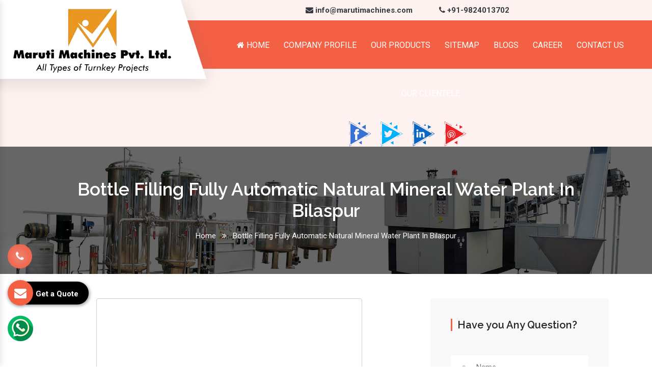

--- FILE ---
content_type: text/css
request_url: https://www.marutimacpack.com/css/owl.carousel.css
body_size: 643
content:
.owl-carousel,.owl-carousel .owl-wrapper{position:relative;display:none}.owl-carousel .owl-wrapper:after{content:".";display:block;clear:both;visibility:hidden;line-height:0;height:0}.owl-carousel{width:100%;-ms-touch-action:pan-y;touch-action:pan-y}.owl-carousel .owl-wrapper-outer{overflow:hidden;position:relative;width:100%;top:6px}.owl-carousel .owl-wrapper-outer.autoHeight{-webkit-transition:height .5s ease-in-out;-moz-transition:height .5s ease-in-out;-ms-transition:height .5s ease-in-out;-o-transition:height .5s ease-in-out;transition:height .5s ease-in-out}.owl-carousel .owl-item{float:left}.owl-controls .owl-buttons div,.owl-controls .owl-page{cursor:pointer}.owl-controls{-webkit-user-select:none;-khtml-user-select:none;-moz-user-select:none;-ms-user-select:none;user-select:none;-webkit-tap-highlight-color:transparent}.owl-carousel .owl-item,.owl-carousel .owl-wrapper{-webkit-backface-visibility:hidden;backface-visibility:hidden;-moz-backface-visibility:hidden;-ms-backface-visibility:hidden;-webkit-transform:translate3d(0,0,0);transform:translate3d(0,0,0);-moz-transform:translate3d(0,0,0);-ms-transform:translate3d(0,0,0)}.owl-controls.clickable{display:block!important}.owl-pagination{display:none}.owl-buttons{position:absolute;top:-216px;color:#fff;right:1%;width:100px;height:45px}.owl-buttons .owl-next,.owl-prev{width:40px;height:40px;font-size:0;position:absolute;top:175px;left:55px;background:#000}.owl-next{right:0}.owl-prev{left:0}.owl-next:hover,.owl-prev:hover{color:#16639f!important}.owl-prev:before{content:url(../img/left.png);position:absolute;top:9px;left:8px}.owl-next:after{font:40px/1 FontAwesome;content:url(../img/right.png);position:absolute;top:-3px;color:#fff;left:5px}.owl-prev.active{background:#ffbd1f}.owl-next .active{background:#663399}